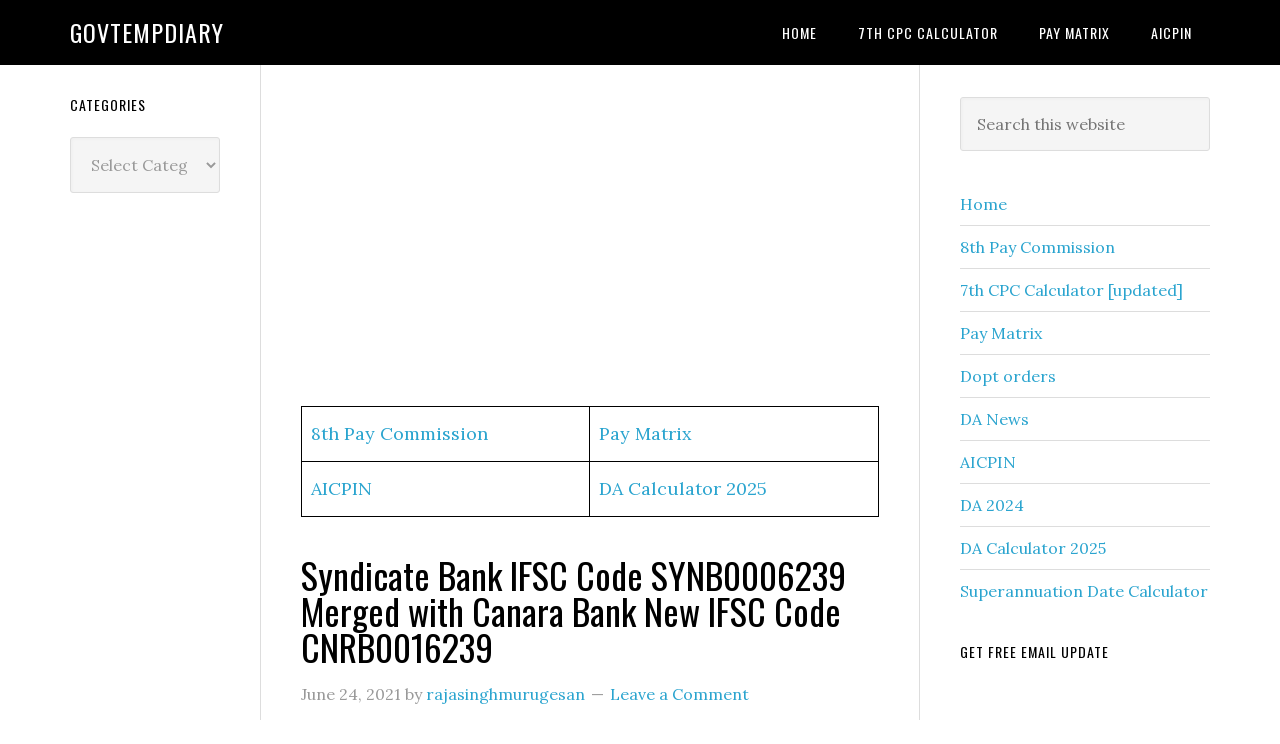

--- FILE ---
content_type: text/html; charset=UTF-8
request_url: https://govtempdiary.com/2021/06/syndicate-bank-ifsc-code-synb0006239-merged-with-canara-bank-new-ifsc-code-cnrb0016239/85718
body_size: 16456
content:
<!DOCTYPE html>
<html lang="en-US">
<head >
<meta charset="UTF-8" />
<meta name="viewport" content="width=device-width, initial-scale=1" />
<title>Syndicate Bank IFSC Code SYNB0006239 Merged with Canara Bank New IFSC Code CNRB0016239 &#8211; Govtempdiary</title>
<meta name='robots' content='max-image-preview:large' />
<link rel='dns-prefetch' href='//www.googletagmanager.com' />
<link rel='dns-prefetch' href='//fonts.googleapis.com' />
<link rel='dns-prefetch' href='//pagead2.googlesyndication.com' />
<link rel="alternate" type="application/rss+xml" title="Govtempdiary &raquo; Feed" href="https://govtempdiary.com/feed" />
<link rel="alternate" type="application/rss+xml" title="Govtempdiary &raquo; Comments Feed" href="https://govtempdiary.com/comments/feed" />
<link rel="alternate" type="application/rss+xml" title="Govtempdiary &raquo; Syndicate Bank IFSC Code SYNB0006239 Merged with Canara Bank New IFSC Code CNRB0016239 Comments Feed" href="https://govtempdiary.com/2021/06/syndicate-bank-ifsc-code-synb0006239-merged-with-canara-bank-new-ifsc-code-cnrb0016239/85718/feed" />
<link rel="alternate" title="oEmbed (JSON)" type="application/json+oembed" href="https://govtempdiary.com/wp-json/oembed/1.0/embed?url=https%3A%2F%2Fgovtempdiary.com%2F2021%2F06%2Fsyndicate-bank-ifsc-code-synb0006239-merged-with-canara-bank-new-ifsc-code-cnrb0016239%2F85718" />
<link rel="alternate" title="oEmbed (XML)" type="text/xml+oembed" href="https://govtempdiary.com/wp-json/oembed/1.0/embed?url=https%3A%2F%2Fgovtempdiary.com%2F2021%2F06%2Fsyndicate-bank-ifsc-code-synb0006239-merged-with-canara-bank-new-ifsc-code-cnrb0016239%2F85718&#038;format=xml" />
<link rel="canonical" href="https://govtempdiary.com/2021/06/syndicate-bank-ifsc-code-synb0006239-merged-with-canara-bank-new-ifsc-code-cnrb0016239/85718" />
<!-- Genesis Open Graph -->
<meta property="og:title" content="Syndicate Bank IFSC Code SYNB0006239 Merged with Canara Bank New IFSC Code CNRB0016239 &#8211; Govtempdiary" />
<meta property="og:type" content="article" />
<meta property="og:url" content="https://govtempdiary.com/2021/06/syndicate-bank-ifsc-code-synb0006239-merged-with-canara-bank-new-ifsc-code-cnrb0016239/85718/" />
<meta property="og:image" content="https://govtempdiary.com/wp-content/uploads/2023/12/cropped-Central-Government-Employees-News.webp" />
<meta property="og:image:width" content="512" />
<meta property="og:image:height" content="512" />
<style id='wp-img-auto-sizes-contain-inline-css' type='text/css'>
img:is([sizes=auto i],[sizes^="auto," i]){contain-intrinsic-size:3000px 1500px}
/*# sourceURL=wp-img-auto-sizes-contain-inline-css */
</style>

<link rel='stylesheet' id='genesis-blocks-style-css-css' href='https://govtempdiary.com/wp-content/plugins/genesis-blocks/dist/style-blocks.build.css?ver=1764956180' type='text/css' media='all' />
<link rel='stylesheet' id='genesis-simple-share-plugin-css-css' href='https://govtempdiary.com/wp-content/plugins/genesis-simple-share/assets/css/share.min.css?ver=0.1.0' type='text/css' media='all' />
<link rel='stylesheet' id='genesis-simple-share-genericons-css-css' href='https://govtempdiary.com/wp-content/plugins/genesis-simple-share/assets/css/genericons.min.css?ver=0.1.0' type='text/css' media='all' />
<link rel='stylesheet' id='eleven40-pro-css' href='https://govtempdiary.com/wp-content/themes/eleven40-pro/style.css?ver=2.2.3' type='text/css' media='all' />
<style id='wp-emoji-styles-inline-css' type='text/css'>

	img.wp-smiley, img.emoji {
		display: inline !important;
		border: none !important;
		box-shadow: none !important;
		height: 1em !important;
		width: 1em !important;
		margin: 0 0.07em !important;
		vertical-align: -0.1em !important;
		background: none !important;
		padding: 0 !important;
	}
/*# sourceURL=wp-emoji-styles-inline-css */
</style>
<link rel='stylesheet' id='wp-block-library-css' href='https://govtempdiary.com/wp-includes/css/dist/block-library/style.min.css?ver=6.9' type='text/css' media='all' />
<style id='wp-block-table-inline-css' type='text/css'>
.wp-block-table{overflow-x:auto}.wp-block-table table{border-collapse:collapse;width:100%}.wp-block-table thead{border-bottom:3px solid}.wp-block-table tfoot{border-top:3px solid}.wp-block-table td,.wp-block-table th{border:1px solid;padding:.5em}.wp-block-table .has-fixed-layout{table-layout:fixed;width:100%}.wp-block-table .has-fixed-layout td,.wp-block-table .has-fixed-layout th{word-break:break-word}.wp-block-table.aligncenter,.wp-block-table.alignleft,.wp-block-table.alignright{display:table;width:auto}.wp-block-table.aligncenter td,.wp-block-table.aligncenter th,.wp-block-table.alignleft td,.wp-block-table.alignleft th,.wp-block-table.alignright td,.wp-block-table.alignright th{word-break:break-word}.wp-block-table .has-subtle-light-gray-background-color{background-color:#f3f4f5}.wp-block-table .has-subtle-pale-green-background-color{background-color:#e9fbe5}.wp-block-table .has-subtle-pale-blue-background-color{background-color:#e7f5fe}.wp-block-table .has-subtle-pale-pink-background-color{background-color:#fcf0ef}.wp-block-table.is-style-stripes{background-color:initial;border-collapse:inherit;border-spacing:0}.wp-block-table.is-style-stripes tbody tr:nth-child(odd){background-color:#f0f0f0}.wp-block-table.is-style-stripes.has-subtle-light-gray-background-color tbody tr:nth-child(odd){background-color:#f3f4f5}.wp-block-table.is-style-stripes.has-subtle-pale-green-background-color tbody tr:nth-child(odd){background-color:#e9fbe5}.wp-block-table.is-style-stripes.has-subtle-pale-blue-background-color tbody tr:nth-child(odd){background-color:#e7f5fe}.wp-block-table.is-style-stripes.has-subtle-pale-pink-background-color tbody tr:nth-child(odd){background-color:#fcf0ef}.wp-block-table.is-style-stripes td,.wp-block-table.is-style-stripes th{border-color:#0000}.wp-block-table.is-style-stripes{border-bottom:1px solid #f0f0f0}.wp-block-table .has-border-color td,.wp-block-table .has-border-color th,.wp-block-table .has-border-color tr,.wp-block-table .has-border-color>*{border-color:inherit}.wp-block-table table[style*=border-top-color] tr:first-child,.wp-block-table table[style*=border-top-color] tr:first-child td,.wp-block-table table[style*=border-top-color] tr:first-child th,.wp-block-table table[style*=border-top-color]>*,.wp-block-table table[style*=border-top-color]>* td,.wp-block-table table[style*=border-top-color]>* th{border-top-color:inherit}.wp-block-table table[style*=border-top-color] tr:not(:first-child){border-top-color:initial}.wp-block-table table[style*=border-right-color] td:last-child,.wp-block-table table[style*=border-right-color] th,.wp-block-table table[style*=border-right-color] tr,.wp-block-table table[style*=border-right-color]>*{border-right-color:inherit}.wp-block-table table[style*=border-bottom-color] tr:last-child,.wp-block-table table[style*=border-bottom-color] tr:last-child td,.wp-block-table table[style*=border-bottom-color] tr:last-child th,.wp-block-table table[style*=border-bottom-color]>*,.wp-block-table table[style*=border-bottom-color]>* td,.wp-block-table table[style*=border-bottom-color]>* th{border-bottom-color:inherit}.wp-block-table table[style*=border-bottom-color] tr:not(:last-child){border-bottom-color:initial}.wp-block-table table[style*=border-left-color] td:first-child,.wp-block-table table[style*=border-left-color] th,.wp-block-table table[style*=border-left-color] tr,.wp-block-table table[style*=border-left-color]>*{border-left-color:inherit}.wp-block-table table[style*=border-style] td,.wp-block-table table[style*=border-style] th,.wp-block-table table[style*=border-style] tr,.wp-block-table table[style*=border-style]>*{border-style:inherit}.wp-block-table table[style*=border-width] td,.wp-block-table table[style*=border-width] th,.wp-block-table table[style*=border-width] tr,.wp-block-table table[style*=border-width]>*{border-style:inherit;border-width:inherit}
/*# sourceURL=https://govtempdiary.com/wp-includes/blocks/table/style.min.css */
</style>
<style id='global-styles-inline-css' type='text/css'>
:root{--wp--preset--aspect-ratio--square: 1;--wp--preset--aspect-ratio--4-3: 4/3;--wp--preset--aspect-ratio--3-4: 3/4;--wp--preset--aspect-ratio--3-2: 3/2;--wp--preset--aspect-ratio--2-3: 2/3;--wp--preset--aspect-ratio--16-9: 16/9;--wp--preset--aspect-ratio--9-16: 9/16;--wp--preset--color--black: #000000;--wp--preset--color--cyan-bluish-gray: #abb8c3;--wp--preset--color--white: #ffffff;--wp--preset--color--pale-pink: #f78da7;--wp--preset--color--vivid-red: #cf2e2e;--wp--preset--color--luminous-vivid-orange: #ff6900;--wp--preset--color--luminous-vivid-amber: #fcb900;--wp--preset--color--light-green-cyan: #7bdcb5;--wp--preset--color--vivid-green-cyan: #00d084;--wp--preset--color--pale-cyan-blue: #8ed1fc;--wp--preset--color--vivid-cyan-blue: #0693e3;--wp--preset--color--vivid-purple: #9b51e0;--wp--preset--gradient--vivid-cyan-blue-to-vivid-purple: linear-gradient(135deg,rgb(6,147,227) 0%,rgb(155,81,224) 100%);--wp--preset--gradient--light-green-cyan-to-vivid-green-cyan: linear-gradient(135deg,rgb(122,220,180) 0%,rgb(0,208,130) 100%);--wp--preset--gradient--luminous-vivid-amber-to-luminous-vivid-orange: linear-gradient(135deg,rgb(252,185,0) 0%,rgb(255,105,0) 100%);--wp--preset--gradient--luminous-vivid-orange-to-vivid-red: linear-gradient(135deg,rgb(255,105,0) 0%,rgb(207,46,46) 100%);--wp--preset--gradient--very-light-gray-to-cyan-bluish-gray: linear-gradient(135deg,rgb(238,238,238) 0%,rgb(169,184,195) 100%);--wp--preset--gradient--cool-to-warm-spectrum: linear-gradient(135deg,rgb(74,234,220) 0%,rgb(151,120,209) 20%,rgb(207,42,186) 40%,rgb(238,44,130) 60%,rgb(251,105,98) 80%,rgb(254,248,76) 100%);--wp--preset--gradient--blush-light-purple: linear-gradient(135deg,rgb(255,206,236) 0%,rgb(152,150,240) 100%);--wp--preset--gradient--blush-bordeaux: linear-gradient(135deg,rgb(254,205,165) 0%,rgb(254,45,45) 50%,rgb(107,0,62) 100%);--wp--preset--gradient--luminous-dusk: linear-gradient(135deg,rgb(255,203,112) 0%,rgb(199,81,192) 50%,rgb(65,88,208) 100%);--wp--preset--gradient--pale-ocean: linear-gradient(135deg,rgb(255,245,203) 0%,rgb(182,227,212) 50%,rgb(51,167,181) 100%);--wp--preset--gradient--electric-grass: linear-gradient(135deg,rgb(202,248,128) 0%,rgb(113,206,126) 100%);--wp--preset--gradient--midnight: linear-gradient(135deg,rgb(2,3,129) 0%,rgb(40,116,252) 100%);--wp--preset--font-size--small: 13px;--wp--preset--font-size--medium: 20px;--wp--preset--font-size--large: 36px;--wp--preset--font-size--x-large: 42px;--wp--preset--spacing--20: 0.44rem;--wp--preset--spacing--30: 0.67rem;--wp--preset--spacing--40: 1rem;--wp--preset--spacing--50: 1.5rem;--wp--preset--spacing--60: 2.25rem;--wp--preset--spacing--70: 3.38rem;--wp--preset--spacing--80: 5.06rem;--wp--preset--shadow--natural: 6px 6px 9px rgba(0, 0, 0, 0.2);--wp--preset--shadow--deep: 12px 12px 50px rgba(0, 0, 0, 0.4);--wp--preset--shadow--sharp: 6px 6px 0px rgba(0, 0, 0, 0.2);--wp--preset--shadow--outlined: 6px 6px 0px -3px rgb(255, 255, 255), 6px 6px rgb(0, 0, 0);--wp--preset--shadow--crisp: 6px 6px 0px rgb(0, 0, 0);}:where(.is-layout-flex){gap: 0.5em;}:where(.is-layout-grid){gap: 0.5em;}body .is-layout-flex{display: flex;}.is-layout-flex{flex-wrap: wrap;align-items: center;}.is-layout-flex > :is(*, div){margin: 0;}body .is-layout-grid{display: grid;}.is-layout-grid > :is(*, div){margin: 0;}:where(.wp-block-columns.is-layout-flex){gap: 2em;}:where(.wp-block-columns.is-layout-grid){gap: 2em;}:where(.wp-block-post-template.is-layout-flex){gap: 1.25em;}:where(.wp-block-post-template.is-layout-grid){gap: 1.25em;}.has-black-color{color: var(--wp--preset--color--black) !important;}.has-cyan-bluish-gray-color{color: var(--wp--preset--color--cyan-bluish-gray) !important;}.has-white-color{color: var(--wp--preset--color--white) !important;}.has-pale-pink-color{color: var(--wp--preset--color--pale-pink) !important;}.has-vivid-red-color{color: var(--wp--preset--color--vivid-red) !important;}.has-luminous-vivid-orange-color{color: var(--wp--preset--color--luminous-vivid-orange) !important;}.has-luminous-vivid-amber-color{color: var(--wp--preset--color--luminous-vivid-amber) !important;}.has-light-green-cyan-color{color: var(--wp--preset--color--light-green-cyan) !important;}.has-vivid-green-cyan-color{color: var(--wp--preset--color--vivid-green-cyan) !important;}.has-pale-cyan-blue-color{color: var(--wp--preset--color--pale-cyan-blue) !important;}.has-vivid-cyan-blue-color{color: var(--wp--preset--color--vivid-cyan-blue) !important;}.has-vivid-purple-color{color: var(--wp--preset--color--vivid-purple) !important;}.has-black-background-color{background-color: var(--wp--preset--color--black) !important;}.has-cyan-bluish-gray-background-color{background-color: var(--wp--preset--color--cyan-bluish-gray) !important;}.has-white-background-color{background-color: var(--wp--preset--color--white) !important;}.has-pale-pink-background-color{background-color: var(--wp--preset--color--pale-pink) !important;}.has-vivid-red-background-color{background-color: var(--wp--preset--color--vivid-red) !important;}.has-luminous-vivid-orange-background-color{background-color: var(--wp--preset--color--luminous-vivid-orange) !important;}.has-luminous-vivid-amber-background-color{background-color: var(--wp--preset--color--luminous-vivid-amber) !important;}.has-light-green-cyan-background-color{background-color: var(--wp--preset--color--light-green-cyan) !important;}.has-vivid-green-cyan-background-color{background-color: var(--wp--preset--color--vivid-green-cyan) !important;}.has-pale-cyan-blue-background-color{background-color: var(--wp--preset--color--pale-cyan-blue) !important;}.has-vivid-cyan-blue-background-color{background-color: var(--wp--preset--color--vivid-cyan-blue) !important;}.has-vivid-purple-background-color{background-color: var(--wp--preset--color--vivid-purple) !important;}.has-black-border-color{border-color: var(--wp--preset--color--black) !important;}.has-cyan-bluish-gray-border-color{border-color: var(--wp--preset--color--cyan-bluish-gray) !important;}.has-white-border-color{border-color: var(--wp--preset--color--white) !important;}.has-pale-pink-border-color{border-color: var(--wp--preset--color--pale-pink) !important;}.has-vivid-red-border-color{border-color: var(--wp--preset--color--vivid-red) !important;}.has-luminous-vivid-orange-border-color{border-color: var(--wp--preset--color--luminous-vivid-orange) !important;}.has-luminous-vivid-amber-border-color{border-color: var(--wp--preset--color--luminous-vivid-amber) !important;}.has-light-green-cyan-border-color{border-color: var(--wp--preset--color--light-green-cyan) !important;}.has-vivid-green-cyan-border-color{border-color: var(--wp--preset--color--vivid-green-cyan) !important;}.has-pale-cyan-blue-border-color{border-color: var(--wp--preset--color--pale-cyan-blue) !important;}.has-vivid-cyan-blue-border-color{border-color: var(--wp--preset--color--vivid-cyan-blue) !important;}.has-vivid-purple-border-color{border-color: var(--wp--preset--color--vivid-purple) !important;}.has-vivid-cyan-blue-to-vivid-purple-gradient-background{background: var(--wp--preset--gradient--vivid-cyan-blue-to-vivid-purple) !important;}.has-light-green-cyan-to-vivid-green-cyan-gradient-background{background: var(--wp--preset--gradient--light-green-cyan-to-vivid-green-cyan) !important;}.has-luminous-vivid-amber-to-luminous-vivid-orange-gradient-background{background: var(--wp--preset--gradient--luminous-vivid-amber-to-luminous-vivid-orange) !important;}.has-luminous-vivid-orange-to-vivid-red-gradient-background{background: var(--wp--preset--gradient--luminous-vivid-orange-to-vivid-red) !important;}.has-very-light-gray-to-cyan-bluish-gray-gradient-background{background: var(--wp--preset--gradient--very-light-gray-to-cyan-bluish-gray) !important;}.has-cool-to-warm-spectrum-gradient-background{background: var(--wp--preset--gradient--cool-to-warm-spectrum) !important;}.has-blush-light-purple-gradient-background{background: var(--wp--preset--gradient--blush-light-purple) !important;}.has-blush-bordeaux-gradient-background{background: var(--wp--preset--gradient--blush-bordeaux) !important;}.has-luminous-dusk-gradient-background{background: var(--wp--preset--gradient--luminous-dusk) !important;}.has-pale-ocean-gradient-background{background: var(--wp--preset--gradient--pale-ocean) !important;}.has-electric-grass-gradient-background{background: var(--wp--preset--gradient--electric-grass) !important;}.has-midnight-gradient-background{background: var(--wp--preset--gradient--midnight) !important;}.has-small-font-size{font-size: var(--wp--preset--font-size--small) !important;}.has-medium-font-size{font-size: var(--wp--preset--font-size--medium) !important;}.has-large-font-size{font-size: var(--wp--preset--font-size--large) !important;}.has-x-large-font-size{font-size: var(--wp--preset--font-size--x-large) !important;}
/*# sourceURL=global-styles-inline-css */
</style>

<style id='classic-theme-styles-inline-css' type='text/css'>
/*! This file is auto-generated */
.wp-block-button__link{color:#fff;background-color:#32373c;border-radius:9999px;box-shadow:none;text-decoration:none;padding:calc(.667em + 2px) calc(1.333em + 2px);font-size:1.125em}.wp-block-file__button{background:#32373c;color:#fff;text-decoration:none}
/*# sourceURL=/wp-includes/css/classic-themes.min.css */
</style>
<link rel='stylesheet' id='common_style-css' href='https://govtempdiary.com/wp-content/plugins/ChinTam/assets/css/style.css?ver=1.0.1' type='text/css' media='all' />
<link rel='stylesheet' id='dashicons-css' href='https://govtempdiary.com/wp-includes/css/dashicons.min.css?ver=6.9' type='text/css' media='all' />
<link rel='stylesheet' id='google-fonts-css' href='//fonts.googleapis.com/css?family=Lora%3A400%2C700%7COswald%3A400&#038;ver=3.6.1' type='text/css' media='all' />
<link rel='stylesheet' id='simple-social-icons-font-css' href='https://govtempdiary.com/wp-content/plugins/simple-social-icons/css/style.css?ver=4.0.0' type='text/css' media='all' />
<script type="text/javascript" src="https://govtempdiary.com/wp-includes/js/jquery/jquery.min.js?ver=3.7.1" id="jquery-core-js"></script>
<script type="text/javascript" src="https://govtempdiary.com/wp-includes/js/jquery/jquery-migrate.min.js?ver=3.4.1" id="jquery-migrate-js"></script>
<script type="text/javascript" src="https://govtempdiary.com/wp-content/plugins/genesis-simple-share/assets/js/sharrre/jquery.sharrre.min.js?ver=0.1.0" id="genesis-simple-share-plugin-js-js"></script>
<script type="text/javascript" src="https://govtempdiary.com/wp-content/plugins/genesis-simple-share/assets/js/waypoints.min.js?ver=0.1.0" id="genesis-simple-share-waypoint-js-js"></script>
<script type="text/javascript" src="https://govtempdiary.com/wp-content/themes/eleven40-pro/js/responsive-menu.js?ver=1.0.0" id="eleven40-responsive-menu-js"></script>

<!-- Google tag (gtag.js) snippet added by Site Kit -->
<!-- Google Analytics snippet added by Site Kit -->
<script type="text/javascript" src="https://www.googletagmanager.com/gtag/js?id=GT-WBZTV4P5" id="google_gtagjs-js" async></script>
<script type="text/javascript" id="google_gtagjs-js-after">
/* <![CDATA[ */
window.dataLayer = window.dataLayer || [];function gtag(){dataLayer.push(arguments);}
gtag("set","linker",{"domains":["govtempdiary.com"]});
gtag("js", new Date());
gtag("set", "developer_id.dZTNiMT", true);
gtag("config", "GT-WBZTV4P5");
//# sourceURL=google_gtagjs-js-after
/* ]]> */
</script>
<link rel="https://api.w.org/" href="https://govtempdiary.com/wp-json/" /><link rel="alternate" title="JSON" type="application/json" href="https://govtempdiary.com/wp-json/wp/v2/posts/85718" /><link rel="EditURI" type="application/rsd+xml" title="RSD" href="https://govtempdiary.com/xmlrpc.php?rsd" />
<meta name="generator" content="Site Kit by Google 1.170.0" />		<script type="text/javascript">
			var _statcounter = _statcounter || [];
			_statcounter.push({"tags": {"author": "rajasinghmurugesan"}});
		</script>
		
<!-- Google AdSense meta tags added by Site Kit -->
<meta name="google-adsense-platform-account" content="ca-host-pub-2644536267352236">
<meta name="google-adsense-platform-domain" content="sitekit.withgoogle.com">
<!-- End Google AdSense meta tags added by Site Kit -->

<!-- Google AdSense snippet added by Site Kit -->
<script type="text/javascript" async="async" src="https://pagead2.googlesyndication.com/pagead/js/adsbygoogle.js?client=ca-pub-9531310541393360&amp;host=ca-host-pub-2644536267352236" crossorigin="anonymous"></script>

<!-- End Google AdSense snippet added by Site Kit -->
<link rel="icon" href="https://govtempdiary.com/wp-content/uploads/2023/12/cropped-Central-Government-Employees-News-32x32.webp" sizes="32x32" />
<link rel="icon" href="https://govtempdiary.com/wp-content/uploads/2023/12/cropped-Central-Government-Employees-News-192x192.webp" sizes="192x192" />
<link rel="apple-touch-icon" href="https://govtempdiary.com/wp-content/uploads/2023/12/cropped-Central-Government-Employees-News-180x180.webp" />
<meta name="msapplication-TileImage" content="https://govtempdiary.com/wp-content/uploads/2023/12/cropped-Central-Government-Employees-News-270x270.webp" />
</head>
<body class="wp-singular post-template-default single single-post postid-85718 single-format-standard wp-theme-genesis wp-child-theme-eleven40-pro custom-header header-full-width sidebar-content-sidebar genesis-breadcrumbs-hidden genesis-footer-widgets-hidden eleven40-pro-blue" itemscope itemtype="https://schema.org/WebPage"><div class="site-container"><ul class="genesis-skip-link"><li><a href="#genesis-nav-primary" class="screen-reader-shortcut"> Skip to primary navigation</a></li><li><a href="#genesis-content" class="screen-reader-shortcut"> Skip to main content</a></li><li><a href="#genesis-sidebar-primary" class="screen-reader-shortcut"> Skip to primary sidebar</a></li><li><a href="#genesis-sidebar-secondary" class="screen-reader-shortcut"> Skip to secondary sidebar</a></li></ul><header class="site-header" itemscope itemtype="https://schema.org/WPHeader"><div class="wrap"><div class="title-area"><p class="site-title" itemprop="headline"><a href="https://govtempdiary.com/">Govtempdiary</a></p></div><nav class="nav-primary" aria-label="Main" itemscope itemtype="https://schema.org/SiteNavigationElement" id="genesis-nav-primary"><div class="wrap"><ul id="menu-top" class="menu genesis-nav-menu menu-primary js-superfish"><li id="menu-item-306583" class="menu-item menu-item-type-custom menu-item-object-custom menu-item-home menu-item-306583"><a href="https://govtempdiary.com" itemprop="url"><span itemprop="name">Home</span></a></li>
<li id="menu-item-306584" class="menu-item menu-item-type-custom menu-item-object-custom menu-item-306584"><a href="https://govtempdiary.com/7th-cpc-salary-calculator-accurate-hra-ta-and-gross-salary-breakdown" itemprop="url"><span itemprop="name">7th CPC Calculator</span></a></li>
<li id="menu-item-306585" class="menu-item menu-item-type-custom menu-item-object-custom menu-item-306585"><a href="https://govtempdiary.com/7th-pay-commission-pay-matrix-table-civilian-employees" itemprop="url"><span itemprop="name">Pay Matrix</span></a></li>
<li id="menu-item-306586" class="menu-item menu-item-type-custom menu-item-object-custom menu-item-306586"><a href="https://govtempdiary.com/aicpin-all-india-consumer-price-index" itemprop="url"><span itemprop="name">AICPIN</span></a></li>
</ul></div></nav></div></header><div class="site-inner"><div class="wrap"><div class="content-sidebar-wrap"><main class="content" id="genesis-content"><script async src="https://pagead2.googlesyndication.com/pagead/js/adsbygoogle.js?client=ca-pub-9531310541393360"
     crossorigin="anonymous"></script>
<!-- gedhome ad1 -->
<ins class="adsbygoogle"
     style="display:block"
     data-ad-client="ca-pub-9531310541393360"
     data-ad-slot="6427838599"
     data-ad-format="auto"
     data-full-width-responsive="true"></ins>
<script>
     (adsbygoogle = window.adsbygoogle || []).push({});
</script>
<br/>
<figure class="wp-block-table"><table class="has-fixed-layout"><tbody><tr><td><a href="https://govtempdiary.com/8th-pay-commission">8th Pay Commission</a></td><td><a href="https://govtempdiary.com/7th-pay-commission-pay-matrix-table-civilian-employees">Pay Matrix</a></td></tr><tr><td><a href="https://govtempdiary.com/aicpin-all-india-consumer-price-index">AICPIN</a></td><td><a href="https://govtempdiary.com/expected-da-calculator-jan-2025-accurate-da-percentage-tool">DA Calculator 2025</a></td></tr></tbody></table></figure> <article class="post-85718 post type-post status-publish format-standard category-central-govt-employees-news-2 category-syndicate-bank-new-ifsc-code entry" aria-label="Syndicate Bank IFSC Code SYNB0006239 Merged with Canara Bank New IFSC Code CNRB0016239" itemscope itemtype="https://schema.org/CreativeWork"><header class="entry-header"><h1 class="entry-title" itemprop="headline">Syndicate Bank IFSC Code SYNB0006239 Merged with Canara Bank New IFSC Code CNRB0016239</h1>
<p class="entry-meta"><time class="entry-time" itemprop="datePublished" datetime="2021-06-24T00:00:00+05:30">June 24, 2021</time> by <span class="entry-author" itemprop="author" itemscope itemtype="https://schema.org/Person"><a href="https://govtempdiary.com/author/admin" class="entry-author-link" rel="author" itemprop="url"><span class="entry-author-name" itemprop="name">rajasinghmurugesan</span></a></span> <span class="entry-comments-link"><a href="https://govtempdiary.com/2021/06/syndicate-bank-ifsc-code-synb0006239-merged-with-canara-bank-new-ifsc-code-cnrb0016239/85718#respond">Leave a Comment</a></span> </p></header><div class="entry-content" itemprop="text">
<figure class="wp-block-table"><strong>New IFSC Code SYNB0006239 of Syndicate Bank After Merger With Canara Bank IFSC Code CNRB0016239</strong>
<table class="has-fixed-layout">
<tbody>
<tr>
<td>BANK NAME</td>
<td>CANARA BANK (Formerly Syndicate Bank)</td>
</tr>
<tr>
<td><strong>OLD IFSC CODE</strong></td>
<td>SYNB0006239</td>
</tr>
<tr>
<td><strong>NEW IFSC CODE</strong></td>
<td>CNRB0016239</td>
</tr>
<tr>
<td>BANK CODE</td>
<td>CNRB</td>
</tr>
<tr>
<td><strong>BRANCH CODE</strong></td>
<td>16239</td>
</tr>
<tr>
<td>BRANCH NAME</td>
<td>WELLINGTON DEFENCE SER COLLEGE</td>
</tr>
<tr>
<td>CITY NAME</td>
<td>UDHAGAMANDALAM</td>
</tr>
<tr>
<td>BRANCH ADDRESS</td>
<td>DEFENCE SERVICES STAFF COLLEGE WELLINGTON NILGIRIS 643 231</td>
</tr>
<tr>
<td><strong>MICR CODE</strong></td>
<td>643015106</td>
</tr>
<tr>
<td>DISTRICT</td>
<td>NILGIRIS</td>
</tr>
<tr>
<td>STATE</td>
<td>TAMIL NADU</td>
</tr>
</tbody>
</table>
<strong><em>*Also confirm with concern bank</em></strong></figure>
<div class="share-after share-filled share-small" id="share-after-85718"><div class="facebook" id="facebook-after-85718" data-url="https://govtempdiary.com/2021/06/syndicate-bank-ifsc-code-synb0006239-merged-with-canara-bank-new-ifsc-code-cnrb0016239/85718" data-urlalt="https://govtempdiary.com/?p=85718" data-text="Syndicate Bank IFSC Code SYNB0006239 Merged with Canara Bank New IFSC Code CNRB0016239" data-title="Share" data-reader="Share on Facebook" data-count="%s shares on Facebook"></div><div class="twitter" id="twitter-after-85718" data-url="https://govtempdiary.com/2021/06/syndicate-bank-ifsc-code-synb0006239-merged-with-canara-bank-new-ifsc-code-cnrb0016239/85718" data-urlalt="https://govtempdiary.com/?p=85718" data-text="Syndicate Bank IFSC Code SYNB0006239 Merged with Canara Bank New IFSC Code CNRB0016239" data-title="Share" data-reader="Share this" data-count="%s Shares"></div></div>
			<script type='text/javascript'>
				jQuery(document).ready(function($) {
					$('#facebook-after-85718').sharrre({
										  share: {
										    facebook: true
										  },
										  urlCurl: 'https://govtempdiary.com/wp-content/plugins/genesis-simple-share/assets/js/sharrre/sharrre.php',
										  enableHover: false,
										  enableTracking: true,
										  disableCount: true,
										  buttons: {  },
										  click: function(api, options){
										    api.simulateClick();
										    api.openPopup('facebook');
										  }
										});
$('#twitter-after-85718').sharrre({
										  share: {
										    twitter: true
										  },
										  urlCurl: 'https://govtempdiary.com/wp-content/plugins/genesis-simple-share/assets/js/sharrre/sharrre.php',
										  enableHover: false,
										  enableTracking: true,
										  
										  buttons: {  },
										  click: function(api, options){
										    api.simulateClick();
										    api.openPopup('twitter');
										  }
										});

				});
		</script></div><footer class="entry-footer"><p class="entry-meta"><span class="entry-categories">Filed Under: <a href="https://govtempdiary.com/category/central-govt-employees-news-2" rel="category tag">CGE Latest News</a>, <a href="https://govtempdiary.com/category/syndicate-bank-new-ifsc-code" rel="category tag">Syndicate Bank New IFSC Code</a></span> </p></footer></article><div class="after-entry widget-area">
		<section id="recent-posts-2" class="widget widget_recent_entries"><div class="widget-wrap">
		<h3 class="widgettitle widget-title">Recent Posts</h3>

		<ul>
											<li>
					<a href="https://govtempdiary.com/2025/01/8th-pay-commission-major-salary-hike-expected-for-government-employees/306691">8th Pay Commission: Major Salary Hike Expected for Government Employees</a>
											<span class="post-date">January 16, 2025</span>
									</li>
											<li>
					<a href="https://govtempdiary.com/2025/01/cpi-iw-november-2024-update-all-india-consumer-price-index/306685">CPI-IW November 2024 Update – All-India Consumer Price Index</a>
											<span class="post-date">January 6, 2025</span>
									</li>
											<li>
					<a href="https://govtempdiary.com/2024/12/epfo-uan-activation-2024-aadhaar-seeding-guidelines-for-eli-scheme/306680">EPFO UAN Activation 2024: AADHAAR Seeding Guidelines for ELI Scheme</a>
											<span class="post-date">December 16, 2024</span>
									</li>
											<li>
					<a href="https://govtempdiary.com/2024/12/eps-pension-increase-updates-on-minimum-pension-hike-for-2024/306676">EPS Pension Increase: Updates on Minimum Pension Hike for 2024</a>
											<span class="post-date">December 13, 2024</span>
									</li>
											<li>
					<a href="https://govtempdiary.com/2024/12/good-news-for-ex-servicemen-echs-gets-a-major-boost/306674">Good News for Ex-Servicemen: ECHS Gets a Major Boost</a>
											<span class="post-date">December 12, 2024</span>
									</li>
					</ul>

		</div></section>
</div><h2 class="screen-reader-text">Reader Interactions</h2>	<div id="respond" class="comment-respond">
		<h3 id="reply-title" class="comment-reply-title">Leave a Reply <small><a rel="nofollow" id="cancel-comment-reply-link" href="/2021/06/syndicate-bank-ifsc-code-synb0006239-merged-with-canara-bank-new-ifsc-code-cnrb0016239/85718#respond" style="display:none;">Cancel reply</a></small></h3><form action="https://govtempdiary.com/wp-comments-post.php" method="post" id="commentform" class="comment-form"><p class="comment-notes"><span id="email-notes">Your email address will not be published.</span> <span class="required-field-message">Required fields are marked <span class="required">*</span></span></p><p class="comment-form-comment"><label for="comment">Comment <span class="required">*</span></label> <textarea id="comment" name="comment" cols="45" rows="8" maxlength="65525" required></textarea></p><p class="comment-form-author"><label for="author">Name</label> <input id="author" name="author" type="text" value="" size="30" maxlength="245" autocomplete="name" /></p>
<p class="comment-form-email"><label for="email">Email</label> <input id="email" name="email" type="email" value="" size="30" maxlength="100" aria-describedby="email-notes" autocomplete="email" /></p>
<p class="comment-form-url"><label for="url">Website</label> <input id="url" name="url" type="url" value="" size="30" maxlength="200" autocomplete="url" /></p>
<p class="form-submit"><input name="submit" type="submit" id="submit" class="submit" value="Post Comment" /> <input type='hidden' name='comment_post_ID' value='85718' id='comment_post_ID' />
<input type='hidden' name='comment_parent' id='comment_parent' value='0' />
</p><p style="display: none;"><input type="hidden" id="akismet_comment_nonce" name="akismet_comment_nonce" value="72536d418d" /></p><p style="display: none !important;" class="akismet-fields-container" data-prefix="ak_"><label>&#916;<textarea name="ak_hp_textarea" cols="45" rows="8" maxlength="100"></textarea></label><input type="hidden" id="ak_js_1" name="ak_js" value="80"/><script>document.getElementById( "ak_js_1" ).setAttribute( "value", ( new Date() ).getTime() );</script></p></form>	</div><!-- #respond -->
	<p class="akismet_comment_form_privacy_notice">This site uses Akismet to reduce spam. <a href="https://akismet.com/privacy/" target="_blank" rel="nofollow noopener">Learn how your comment data is processed.</a></p></main><aside class="sidebar sidebar-primary widget-area" role="complementary" aria-label="Primary Sidebar" itemscope itemtype="https://schema.org/WPSideBar" id="genesis-sidebar-primary"><h2 class="genesis-sidebar-title screen-reader-text">Primary Sidebar</h2><section id="search-2" class="widget widget_search"><div class="widget-wrap"><form class="search-form" method="get" action="https://govtempdiary.com/" role="search" itemprop="potentialAction" itemscope itemtype="https://schema.org/SearchAction"><label class="search-form-label screen-reader-text" for="searchform-1">Search this website</label><input class="search-form-input" type="search" name="s" id="searchform-1" placeholder="Search this website" itemprop="query-input"><input class="search-form-submit" type="submit" value="Search"><meta content="https://govtempdiary.com/?s={s}" itemprop="target"></form></div></section>
<section id="nav_menu-2" class="widget widget_nav_menu"><div class="widget-wrap"><div class="menu-raja-container"><ul id="menu-raja" class="menu"><li id="menu-item-57471" class="menu-item menu-item-type-custom menu-item-object-custom menu-item-home menu-item-57471"><a href="https://govtempdiary.com" itemprop="url">Home</a></li>
<li id="menu-item-306516" class="menu-item menu-item-type-post_type menu-item-object-page menu-item-306516"><a href="https://govtempdiary.com/8th-pay-commission" itemprop="url">8th Pay Commission</a></li>
<li id="menu-item-306535" class="menu-item menu-item-type-custom menu-item-object-custom menu-item-306535"><a href="https://govtempdiary.com/7th-cpc-salary-calculator-accurate-hra-ta-and-gross-salary-breakdown" itemprop="url">7th CPC Calculator [updated]</a></li>
<li id="menu-item-57472" class="menu-item menu-item-type-custom menu-item-object-custom menu-item-57472"><a href="https://govtempdiary.com/7th-pay-commission-pay-matrix-table-civilian-employees" itemprop="url">Pay Matrix</a></li>
<li id="menu-item-57473" class="menu-item menu-item-type-custom menu-item-object-custom menu-item-57473"><a href="http://govtempdiary.com/category/latest-dopt-orders" itemprop="url">Dopt orders</a></li>
<li id="menu-item-100504" class="menu-item menu-item-type-custom menu-item-object-custom menu-item-100504"><a href="https://govtempdiary.com/category/dearness-allowance-news" itemprop="url">DA News</a></li>
<li id="menu-item-305720" class="menu-item menu-item-type-custom menu-item-object-custom menu-item-305720"><a href="https://govtempdiary.com/aicpin-all-india-consumer-price-index" itemprop="url">AICPIN</a></li>
<li id="menu-item-57475" class="menu-item menu-item-type-custom menu-item-object-custom menu-item-57475"><a href="https://govtempdiary.com/2023/10/expected-dearness-allowance-calculator-from-january-2024/305197" title="DA From January 2024" itemprop="url">DA 2024</a></li>
<li id="menu-item-306567" class="menu-item menu-item-type-post_type menu-item-object-page menu-item-306567"><a href="https://govtempdiary.com/expected-da-calculator-jan-2025-accurate-da-percentage-tool" itemprop="url">DA Calculator 2025</a></li>
<li id="menu-item-306599" class="menu-item menu-item-type-custom menu-item-object-custom menu-item-306599"><a href="https://govtempdiary.com/superannuation-date-calculator" itemprop="url">Superannuation Date Calculator</a></li>
</ul></div></div></section>
<section id="block-13" class="widget widget_block"><div class="widget-wrap"><h3 class="widgettitle widget-title">GET FREE EMAIL UPDATE</h3>
<div class="wp-widget-group__inner-blocks"></div></div></section>
</aside></div><aside class="sidebar sidebar-secondary widget-area" role="complementary" aria-label="Secondary Sidebar" itemscope itemtype="https://schema.org/WPSideBar" id="genesis-sidebar-secondary"><h2 class="genesis-sidebar-title screen-reader-text">Secondary Sidebar</h2><section id="categories-2" class="widget widget_categories"><div class="widget-wrap"><h3 class="widgettitle widget-title">Categories</h3>
<form action="https://govtempdiary.com" method="get"><label class="screen-reader-text" for="cat">Categories</label><select  name='cat' id='cat' class='postform'>
	<option value='-1'>Select Category</option>
	<option class="level-0" value="147">25%</option>
	<option class="level-0" value="1273">50% Da merger</option>
	<option class="level-0" value="1521">6th CPC</option>
	<option class="level-0" value="1327">7CPC</option>
	<option class="level-0" value="1396">7cpc Interim Report</option>
	<option class="level-0" value="1365">7cpc pay scale</option>
	<option class="level-0" value="1461">7th CPC orders</option>
	<option class="level-0" value="1517">7th CPC Pension Concordance tables</option>
	<option class="level-0" value="669">7th pay commission</option>
	<option class="level-0" value="1534">8th Pay Commission News</option>
	<option class="level-0" value="1546">ACR/APAR</option>
	<option class="level-0" value="1747">Ad-hoc Appointment</option>
	<option class="level-0" value="1400">Ad-hoc bonus</option>
	<option class="level-0" value="1751">Age Relaxation</option>
	<option class="level-0" value="45">AICPIN &#8211; All India Consumer Price Index</option>
	<option class="level-0" value="1229">AIRF News</option>
	<option class="level-0" value="1489">Allowance</option>
	<option class="level-0" value="1485">Bajaj CSD Price List</option>
	<option class="level-0" value="1380">BANK</option>
	<option class="level-0" value="1267">bank employees news</option>
	<option class="level-0" value="1498">bank holiday list 2017</option>
	<option class="level-0" value="1381">Bank Xth Bipartite</option>
	<option class="level-0" value="1557">Bihar Pay matrix</option>
	<option class="level-0" value="1418">Bonus</option>
	<option class="level-0" value="1377">Bonus for central govt employees 2015-16</option>
	<option class="level-0" value="1198">Bonus Orders</option>
	<option class="level-0" value="2349">Cadre Restructuring</option>
	<option class="level-0" value="6">CCS RULES</option>
	<option class="level-0" value="10">CG Staff news</option>
	<option class="level-0" value="1545">CGA</option>
	<option class="level-0" value="1574">CGDA</option>
	<option class="level-0" value="1124">CGDA Orders</option>
	<option class="level-0" value="1153">CGE Latest News</option>
	<option class="level-0" value="1509">CGEGIS</option>
	<option class="level-0" value="71">CGEWHO</option>
	<option class="level-0" value="7">CGHS</option>
	<option class="level-0" value="1401">CGHS approved hospitals list</option>
	<option class="level-0" value="1315">CGHS ORDERS 2014</option>
	<option class="level-0" value="2365">CGHS Rate List 2021</option>
	<option class="level-0" value="758">Child Care Leave (CCL)</option>
	<option class="level-0" value="1753">Compassionate Appointment</option>
	<option class="level-0" value="1764">COVID 19 &#8211; Dopt orders 2020</option>
	<option class="level-0" value="1515">CPAO</option>
	<option class="level-0" value="43">CSD</option>
	<option class="level-0" value="1469">CSD Price List Of Bikes</option>
	<option class="level-0" value="1468">csd price list of cars</option>
	<option class="level-0" value="9">DA orders</option>
	<option class="level-0" value="2884">dearness allowance</option>
	<option class="level-0" value="1098">Dearness Allowance (DA) News For Central Government Employees News</option>
	<option class="level-0" value="1495">Dearness Allowance &amp; Relief for bank employees</option>
	<option class="level-0" value="1496">Dearness Relief for pensioners</option>
	<option class="level-0" value="27">DEFENCE</option>
	<option class="level-0" value="1371">Department of Ex-servicemen Welfare</option>
	<option class="level-0" value="1758">Deputation</option>
	<option class="level-0" value="1347">Directorate of estates orders</option>
	<option class="level-0" value="1575">DOP -Department of Posts</option>
	<option class="level-0" value="1567">DOP&amp;PW</option>
	<option class="level-0" value="2404">Dopt</option>
	<option class="level-0" value="1052">DOPT ORDERS 2013</option>
	<option class="level-0" value="1269">DOPT ORDERS 2014</option>
	<option class="level-0" value="1409">DOPT ORDERS 2015</option>
	<option class="level-0" value="1452">DOPT ORDERS 2016</option>
	<option class="level-0" value="1493">DOPT ORDERS 2017</option>
	<option class="level-0" value="1535">DOPT ORDERS 2018</option>
	<option class="level-0" value="1584">DOPT orders 2019</option>
	<option class="level-0" value="25">Dopt Orders 2023 | Department of Personnel &amp; Training</option>
	<option class="level-0" value="1745">DOPT orders on Non Functional Upgradation</option>
	<option class="level-0" value="1161">DOT ORDERS</option>
	<option class="level-0" value="1130">DPE CIRCULAR</option>
	<option class="level-0" value="1051">ECHS</option>
	<option class="level-0" value="1492">ECHS Hospital List</option>
	<option class="level-0" value="2356">Education</option>
	<option class="level-0" value="157">EPF</option>
	<option class="level-0" value="1215">EPFO NEWS</option>
	<option class="level-0" value="56">Ex-Servicemen</option>
	<option class="level-0" value="1261">Ex-Servicemen Welfare</option>
	<option class="level-0" value="1370">Expected DA from January 2015</option>
	<option class="level-0" value="1448">Expected DA from January 2016</option>
	<option class="level-0" value="1520">EXPECTED DA FROM JANUARY 2018</option>
	<option class="level-0" value="1288">Expected Da From July 2014</option>
	<option class="level-0" value="1411">Expected DA from July 2015</option>
	<option class="level-0" value="1502">Expected DA from July 2017</option>
	<option class="level-0" value="1536">Expected DA From July 2018</option>
	<option class="level-0" value="150">FINMIN ORDERS</option>
	<option class="level-0" value="1412">fixation of pay</option>
	<option class="level-0" value="2375">Form</option>
	<option class="level-0" value="2361">forms</option>
	<option class="level-0" value="1216">GDS Latest News</option>
	<option class="level-0" value="2371">General</option>
	<option class="level-0" value="2761">Government</option>
	<option class="level-0" value="2358">Government pdf</option>
	<option class="level-0" value="66">GPF</option>
	<option class="level-0" value="1414">Gramin dak sevak latest news</option>
	<option class="level-0" value="1376">Grant of Non-Productivity Linked Bonus</option>
	<option class="level-0" value="1562">Gujarat Pay Matrix</option>
	<option class="level-0" value="760">Haryana Government employees news</option>
	<option class="level-0" value="1482">Hero CSD Price List</option>
	<option class="level-0" value="743">Himachal Pradesh Government Employees news</option>
	<option class="level-0" value="374">HOLIDAY</option>
	<option class="level-0" value="1480">Honda CSD Price List</option>
	<option class="level-0" value="1363">HOT CGNEWS</option>
	<option class="level-0" value="4">HOT NEWS</option>
	<option class="level-0" value="1265">House rent allowance</option>
	<option class="level-0" value="118">HRA</option>
	<option class="level-0" value="1470">Hyundai Motors CSD Price List</option>
	<option class="level-0" value="1420">IBA Circulars</option>
	<option class="level-0" value="1345">Income tax</option>
	<option class="level-0" value="1402">Income Tax Rates</option>
	<option class="level-0" value="1397">Interim Relief</option>
	<option class="level-0" value="1540">Jammu &amp; Kashmir</option>
	<option class="level-0" value="1539">Jammu and Kashmir</option>
	<option class="level-0" value="1553">JCM</option>
	<option class="level-0" value="1398">Jcm national council meeting</option>
	<option class="level-0" value="1561">Jharkhand Pay Matrix</option>
	<option class="level-0" value="2763">Jobs</option>
	<option class="level-0" value="756">Karnataka government employees news</option>
	<option class="level-0" value="1813">Kendriya Vidyalaya School List in Agra</option>
	<option class="level-0" value="1834">Kendriya Vidyalaya School List in Ahmedabad</option>
	<option class="level-0" value="1811">Kendriya Vidyalaya School List in Bangalore</option>
	<option class="level-0" value="1778">Kendriya Vidyalaya School List in Bhopal</option>
	<option class="level-0" value="1807">Kendriya Vidyalaya School List in Bhubaneshwar</option>
	<option class="level-0" value="2266">Kendriya Vidyalaya School List in Chandigarh</option>
	<option class="level-0" value="1775">Kendriya Vidyalaya School List in Chennai</option>
	<option class="level-0" value="1783">Kendriya Vidyalaya School List in Dehradun</option>
	<option class="level-0" value="1825">Kendriya Vidyalaya School List in Delhi</option>
	<option class="level-0" value="2114">Kendriya Vidyalaya School List in Ernakulam</option>
	<option class="level-0" value="1805">Kendriya Vidyalaya School List in Gurgaon</option>
	<option class="level-0" value="1803">Kendriya Vidyalaya School List in Guwahati</option>
	<option class="level-0" value="1820">Kendriya Vidyalaya School List in Hyderabad</option>
	<option class="level-0" value="1818">Kendriya Vidyalaya School List in Jabalpur</option>
	<option class="level-0" value="1785">Kendriya Vidyalaya School List in Jaipur</option>
	<option class="level-0" value="1816">Kendriya Vidyalaya School List in Jammu</option>
	<option class="level-0" value="1800">Kendriya Vidyalaya School List in Kolkata</option>
	<option class="level-0" value="1787">Kendriya Vidyalaya School List in Lucknow</option>
	<option class="level-0" value="1854">Kendriya Vidyalaya School List in Mumbai</option>
	<option class="level-0" value="1797">Kendriya Vidyalaya School List in Patna</option>
	<option class="level-0" value="1795">Kendriya Vidyalaya School List in Raipur</option>
	<option class="level-0" value="1780">Kendriya Vidyalaya School List in Ranchi</option>
	<option class="level-0" value="1940">Kendriya Vidyalaya School List in Silchar</option>
	<option class="level-0" value="1773">Kendriya Vidyalaya School List in Tinsukia</option>
	<option class="level-0" value="1828">Kendriya Vidyalaya School List in Varanasi</option>
	<option class="level-0" value="738">Kendriya Vidyalayas</option>
	<option class="level-0" value="745">kerala government employees news</option>
	<option class="level-0" value="2367">kv school official websites link</option>
	<option class="level-0" value="2366">KV School Result 2021-22 Class 1</option>
	<option class="level-0" value="1537">LATEST PAY MATRIX NEWS</option>
	<option class="level-0" value="1119">LDC &amp; UDC Upgradation Issues</option>
	<option class="level-0" value="1140">LDC&amp;UDC</option>
	<option class="level-0" value="208">Leave rules for government employees</option>
	<option class="level-0" value="2359">List COVID Vaccine Hospital</option>
	<option class="level-0" value="1507">List of Kendriya vidyalaya School</option>
	<option class="level-0" value="771">LOK SABHA</option>
	<option class="level-0" value="14">LTC</option>
	<option class="level-0" value="18">MACP NEWS</option>
	<option class="level-0" value="1556">Madhya Pradesh Pay Matrix</option>
	<option class="level-0" value="1476">Mahindra CSD Price list</option>
	<option class="level-0" value="1467">Maruthi Suzuki CSD price list</option>
	<option class="level-0" value="1763">Ministry of Finance</option>
	<option class="level-0" value="1514">MOD</option>
	<option class="level-0" value="1558">Nagaland Pay Matrix</option>
	<option class="level-0" value="586">National Pension System (NPS)</option>
	<option class="level-0" value="1342">ncjcmstaffside</option>
	<option class="level-0" value="2348">New Pension Schemes</option>
	<option class="level-0" value="219">NFIR</option>
	<option class="level-0" value="8">NPS</option>
	<option class="level-0" value="1375">NPS SCHEMES</option>
	<option class="level-0" value="1555">odisha Pay Matrix</option>
	<option class="level-0" value="736">One Rank one Pension</option>
	<option class="level-0" value="1749">Pay Rules</option>
	<option class="level-0" value="1413">Payrules</option>
	<option class="level-0" value="1505">PCDA</option>
	<option class="level-0" value="1417">PCDA Pension Circular</option>
	<option class="level-0" value="1254">pcdaorders</option>
	<option class="level-0" value="2353">pdf</option>
	<option class="level-0" value="17">PENSION</option>
	<option class="level-0" value="1117">Pension portal orders 2013</option>
	<option class="level-0" value="1270">pension portal orders 2014</option>
	<option class="level-0" value="1516">Pension Ready Reckoner</option>
	<option class="level-0" value="1232">Pensioners Dearness Relief</option>
	<option class="level-0" value="1454">PFRDA CIRCULAR</option>
	<option class="level-0" value="1178">PFRDA NEWS</option>
	<option class="level-0" value="388">PIB NEWS</option>
	<option class="level-0" value="1389">plb bonus</option>
	<option class="level-0" value="1223">postal orders</option>
	<option class="level-0" value="1760">Posting of Govt Employees</option>
	<option class="level-0" value="1386">Productivity Linked Bonus Raiway</option>
	<option class="level-0" value="1755">Promotions</option>
	<option class="level-0" value="1388">RAILWAY BOARD ORDERS 2014</option>
	<option class="level-0" value="1392">Railway bonus 2015-16</option>
	<option class="level-0" value="24">RAILWAYS</option>
	<option class="level-0" value="774">RAJASTHAN GOVT ORDERS</option>
	<option class="level-0" value="1511">Rajya Sabha</option>
	<option class="level-0" value="1154">Rajya Sabha Q&amp;A</option>
	<option class="level-0" value="1752">Re-employment</option>
	<option class="level-0" value="1722">Recent govt orders</option>
	<option class="level-0" value="1746">Recruitment Policies</option>
	<option class="level-0" value="2372">Religion</option>
	<option class="level-0" value="202">Reservation</option>
	<option class="level-0" value="1757">Resignation</option>
	<option class="level-0" value="167">Retirement Age</option>
	<option class="level-0" value="2351">Rules</option>
	<option class="level-0" value="285">sarkari naukri</option>
	<option class="level-0" value="1028">sarkari naukri 2012</option>
	<option class="level-0" value="1754">Seniority</option>
	<option class="level-0" value="1748">stenographer</option>
	<option class="level-0" value="1756">Superannuation</option>
	<option class="level-0" value="2368">Syndicate Bank New IFSC Code</option>
	<option class="level-0" value="1564">Tamilnadu Pay Matrix</option>
	<option class="level-0" value="1571">TN Govt</option>
	<option class="level-0" value="1759">Transfer Policy</option>
	<option class="level-0" value="519">Transport Allowance</option>
	<option class="level-0" value="1109">Travelling Allowances</option>
	<option class="level-0" value="1560">Tripura Pay Matrix</option>
	<option class="level-0" value="1481">Tvs CSD Price list</option>
	<option class="level-0" value="1">UNCATEGORIZED</option>
	<option class="level-0" value="1559">Uttrakhand Pay matrix</option>
	<option class="level-0" value="741">West Bengal Government Employees News</option>
</select>
</form><script type="text/javascript">
/* <![CDATA[ */

( ( dropdownId ) => {
	const dropdown = document.getElementById( dropdownId );
	function onSelectChange() {
		setTimeout( () => {
			if ( 'escape' === dropdown.dataset.lastkey ) {
				return;
			}
			if ( dropdown.value && parseInt( dropdown.value ) > 0 && dropdown instanceof HTMLSelectElement ) {
				dropdown.parentElement.submit();
			}
		}, 250 );
	}
	function onKeyUp( event ) {
		if ( 'Escape' === event.key ) {
			dropdown.dataset.lastkey = 'escape';
		} else {
			delete dropdown.dataset.lastkey;
		}
	}
	function onClick() {
		delete dropdown.dataset.lastkey;
	}
	dropdown.addEventListener( 'keyup', onKeyUp );
	dropdown.addEventListener( 'click', onClick );
	dropdown.addEventListener( 'change', onSelectChange );
})( "cat" );

//# sourceURL=WP_Widget_Categories%3A%3Awidget
/* ]]> */
</script>
</div></section>
</aside></div></div><footer class="site-footer" itemscope itemtype="https://schema.org/WPFooter"><div class="wrap"><p>Copyright &#xA9;&nbsp;2010&#x02013;2026 -
<a href="https://govtempdiary.com/" data-type="link" data-id="https://govtempdiary.com/">Central Government Employees News - Govtempdiary</a></p></div></footer></div><script type="speculationrules">
{"prefetch":[{"source":"document","where":{"and":[{"href_matches":"/*"},{"not":{"href_matches":["/wp-*.php","/wp-admin/*","/wp-content/uploads/*","/wp-content/*","/wp-content/plugins/*","/wp-content/themes/eleven40-pro/*","/wp-content/themes/genesis/*","/*\\?(.+)"]}},{"not":{"selector_matches":"a[rel~=\"nofollow\"]"}},{"not":{"selector_matches":".no-prefetch, .no-prefetch a"}}]},"eagerness":"conservative"}]}
</script>
		<!-- Start of StatCounter Code -->
		<script>
			<!--
			var sc_project=7718278;
			var sc_security="6e8d60ed";
					</script>
        <script type="text/javascript" src="https://www.statcounter.com/counter/counter.js" async></script>
		<noscript><div class="statcounter"><a title="web analytics" href="https://statcounter.com/"><img class="statcounter" src="https://c.statcounter.com/7718278/0/6e8d60ed/0/" alt="web analytics" /></a></div></noscript>
		<!-- End of StatCounter Code -->
			<script type="text/javascript">
		function genesisBlocksShare( url, title, w, h ){
			var left = ( window.innerWidth / 2 )-( w / 2 );
			var top  = ( window.innerHeight / 2 )-( h / 2 );
			return window.open(url, title, 'toolbar=no, location=no, directories=no, status=no, menubar=no, scrollbars=no, resizable=no, copyhistory=no, width=600, height=600, top='+top+', left='+left);
		}
	</script>
	<style type="text/css" media="screen"></style><script type="text/javascript" src="https://govtempdiary.com/wp-content/plugins/genesis-blocks/dist/assets/js/dismiss.js?ver=1764956180" id="genesis-blocks-dismiss-js-js"></script>
<script type="text/javascript" src="https://govtempdiary.com/wp-includes/js/comment-reply.min.js?ver=6.9" id="comment-reply-js" async="async" data-wp-strategy="async" fetchpriority="low"></script>
<script type="text/javascript" src="https://govtempdiary.com/wp-includes/js/hoverIntent.min.js?ver=1.10.2" id="hoverIntent-js"></script>
<script type="text/javascript" src="https://govtempdiary.com/wp-content/themes/genesis/lib/js/menu/superfish.min.js?ver=1.7.10" id="superfish-js"></script>
<script type="text/javascript" src="https://govtempdiary.com/wp-content/themes/genesis/lib/js/menu/superfish.args.min.js?ver=3.6.1" id="superfish-args-js"></script>
<script type="text/javascript" src="https://govtempdiary.com/wp-content/themes/genesis/lib/js/skip-links.min.js?ver=3.6.1" id="skip-links-js"></script>
<script defer type="text/javascript" src="https://govtempdiary.com/wp-content/plugins/akismet/_inc/akismet-frontend.js?ver=1763005003" id="akismet-frontend-js"></script>
<script id="wp-emoji-settings" type="application/json">
{"baseUrl":"https://s.w.org/images/core/emoji/17.0.2/72x72/","ext":".png","svgUrl":"https://s.w.org/images/core/emoji/17.0.2/svg/","svgExt":".svg","source":{"concatemoji":"https://govtempdiary.com/wp-includes/js/wp-emoji-release.min.js?ver=6.9"}}
</script>
<script type="module">
/* <![CDATA[ */
/*! This file is auto-generated */
const a=JSON.parse(document.getElementById("wp-emoji-settings").textContent),o=(window._wpemojiSettings=a,"wpEmojiSettingsSupports"),s=["flag","emoji"];function i(e){try{var t={supportTests:e,timestamp:(new Date).valueOf()};sessionStorage.setItem(o,JSON.stringify(t))}catch(e){}}function c(e,t,n){e.clearRect(0,0,e.canvas.width,e.canvas.height),e.fillText(t,0,0);t=new Uint32Array(e.getImageData(0,0,e.canvas.width,e.canvas.height).data);e.clearRect(0,0,e.canvas.width,e.canvas.height),e.fillText(n,0,0);const a=new Uint32Array(e.getImageData(0,0,e.canvas.width,e.canvas.height).data);return t.every((e,t)=>e===a[t])}function p(e,t){e.clearRect(0,0,e.canvas.width,e.canvas.height),e.fillText(t,0,0);var n=e.getImageData(16,16,1,1);for(let e=0;e<n.data.length;e++)if(0!==n.data[e])return!1;return!0}function u(e,t,n,a){switch(t){case"flag":return n(e,"\ud83c\udff3\ufe0f\u200d\u26a7\ufe0f","\ud83c\udff3\ufe0f\u200b\u26a7\ufe0f")?!1:!n(e,"\ud83c\udde8\ud83c\uddf6","\ud83c\udde8\u200b\ud83c\uddf6")&&!n(e,"\ud83c\udff4\udb40\udc67\udb40\udc62\udb40\udc65\udb40\udc6e\udb40\udc67\udb40\udc7f","\ud83c\udff4\u200b\udb40\udc67\u200b\udb40\udc62\u200b\udb40\udc65\u200b\udb40\udc6e\u200b\udb40\udc67\u200b\udb40\udc7f");case"emoji":return!a(e,"\ud83e\u1fac8")}return!1}function f(e,t,n,a){let r;const o=(r="undefined"!=typeof WorkerGlobalScope&&self instanceof WorkerGlobalScope?new OffscreenCanvas(300,150):document.createElement("canvas")).getContext("2d",{willReadFrequently:!0}),s=(o.textBaseline="top",o.font="600 32px Arial",{});return e.forEach(e=>{s[e]=t(o,e,n,a)}),s}function r(e){var t=document.createElement("script");t.src=e,t.defer=!0,document.head.appendChild(t)}a.supports={everything:!0,everythingExceptFlag:!0},new Promise(t=>{let n=function(){try{var e=JSON.parse(sessionStorage.getItem(o));if("object"==typeof e&&"number"==typeof e.timestamp&&(new Date).valueOf()<e.timestamp+604800&&"object"==typeof e.supportTests)return e.supportTests}catch(e){}return null}();if(!n){if("undefined"!=typeof Worker&&"undefined"!=typeof OffscreenCanvas&&"undefined"!=typeof URL&&URL.createObjectURL&&"undefined"!=typeof Blob)try{var e="postMessage("+f.toString()+"("+[JSON.stringify(s),u.toString(),c.toString(),p.toString()].join(",")+"));",a=new Blob([e],{type:"text/javascript"});const r=new Worker(URL.createObjectURL(a),{name:"wpTestEmojiSupports"});return void(r.onmessage=e=>{i(n=e.data),r.terminate(),t(n)})}catch(e){}i(n=f(s,u,c,p))}t(n)}).then(e=>{for(const n in e)a.supports[n]=e[n],a.supports.everything=a.supports.everything&&a.supports[n],"flag"!==n&&(a.supports.everythingExceptFlag=a.supports.everythingExceptFlag&&a.supports[n]);var t;a.supports.everythingExceptFlag=a.supports.everythingExceptFlag&&!a.supports.flag,a.supports.everything||((t=a.source||{}).concatemoji?r(t.concatemoji):t.wpemoji&&t.twemoji&&(r(t.twemoji),r(t.wpemoji)))});
//# sourceURL=https://govtempdiary.com/wp-includes/js/wp-emoji-loader.min.js
/* ]]> */
</script>
</body></html>


<!-- Page cached by LiteSpeed Cache 7.7 on 2026-01-19 15:20:46 -->

--- FILE ---
content_type: text/html; charset=utf-8
request_url: https://www.google.com/recaptcha/api2/aframe
body_size: 266
content:
<!DOCTYPE HTML><html><head><meta http-equiv="content-type" content="text/html; charset=UTF-8"></head><body><script nonce="7FjQSHU2dbsi433pD1pkag">/** Anti-fraud and anti-abuse applications only. See google.com/recaptcha */ try{var clients={'sodar':'https://pagead2.googlesyndication.com/pagead/sodar?'};window.addEventListener("message",function(a){try{if(a.source===window.parent){var b=JSON.parse(a.data);var c=clients[b['id']];if(c){var d=document.createElement('img');d.src=c+b['params']+'&rc='+(localStorage.getItem("rc::a")?sessionStorage.getItem("rc::b"):"");window.document.body.appendChild(d);sessionStorage.setItem("rc::e",parseInt(sessionStorage.getItem("rc::e")||0)+1);localStorage.setItem("rc::h",'1768816249571');}}}catch(b){}});window.parent.postMessage("_grecaptcha_ready", "*");}catch(b){}</script></body></html>